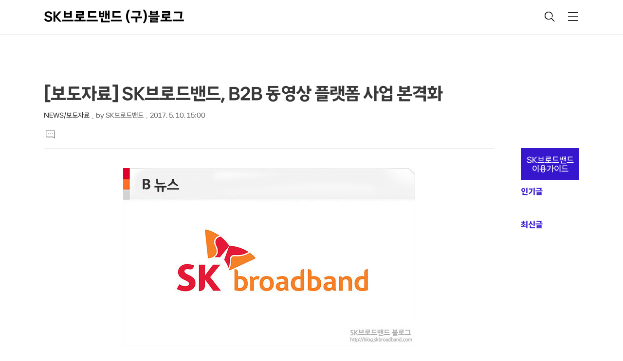

--- FILE ---
content_type: text/html;charset=UTF-8
request_url: https://blog.skbroadband.com/2350?category=794699
body_size: 91116
content:
<!DOCTYPE html>
<html lang="ko">
                                                                                   <head>
                <script type="text/javascript">if (!window.T) { window.T = {} }
window.T.config = {"TOP_SSL_URL":"https://www.tistory.com","PREVIEW":false,"ROLE":"guest","PREV_PAGE":"","NEXT_PAGE":"","BLOG":{"id":758026,"name":"skbstory","title":"SK브로드밴드 (구)블로그","isDormancy":false,"nickName":"SK브로드밴드","status":"open","profileStatus":"normal"},"NEED_COMMENT_LOGIN":true,"COMMENT_LOGIN_CONFIRM_MESSAGE":"이 블로그는 로그인한 사용자에게만 댓글 작성을 허용했습니다. 지금 로그인하시겠습니까?","LOGIN_URL":"https://www.tistory.com/auth/login/?redirectUrl=https://blog.skbroadband.com/2350","DEFAULT_URL":"https://blog.skbroadband.com","USER":{"name":null,"homepage":null,"id":0,"profileImage":null},"SUBSCRIPTION":{"status":"none","isConnected":false,"isPending":false,"isWait":false,"isProcessing":false,"isNone":true},"IS_LOGIN":false,"HAS_BLOG":false,"IS_SUPPORT":false,"IS_SCRAPABLE":false,"TOP_URL":"http://www.tistory.com","JOIN_URL":"https://www.tistory.com/member/join","PHASE":"prod","ROLE_GROUP":"visitor"};
window.T.entryInfo = {"entryId":2350,"isAuthor":false,"categoryId":794699,"categoryLabel":"NEWS/보도자료"};
window.appInfo = {"domain":"tistory.com","topUrl":"https://www.tistory.com","loginUrl":"https://www.tistory.com/auth/login","logoutUrl":"https://www.tistory.com/auth/logout"};
window.initData = {};

window.TistoryBlog = {
    basePath: "",
    url: "https://blog.skbroadband.com",
    tistoryUrl: "https://skbstory.tistory.com",
    manageUrl: "https://skbstory.tistory.com/manage",
    token: "Nk1N8VE5dLo+8N7ElTS68H6Kdvl9lYMMKtxkfP59Cy2B6zDnlrBE2d5F8BaAy6Qa"
};
var servicePath = "";
var blogURL = "";</script>

                
                
                
                        <!-- BusinessLicenseInfo - START -->
        
            <link href="https://tistory1.daumcdn.net/tistory_admin/userblog/userblog-7c7a62cfef2026f12ec313f0ebcc6daafb4361d7/static/plugin/BusinessLicenseInfo/style.css" rel="stylesheet" type="text/css"/>

            <script>function switchFold(entryId) {
    var businessLayer = document.getElementById("businessInfoLayer_" + entryId);

    if (businessLayer) {
        if (businessLayer.className.indexOf("unfold_license") > 0) {
            businessLayer.className = "business_license_layer";
        } else {
            businessLayer.className = "business_license_layer unfold_license";
        }
    }
}
</script>

        
        <!-- BusinessLicenseInfo - END -->
        <!-- DaumShow - START -->
        <style type="text/css">#daumSearchBox {
    height: 21px;
    background-image: url(//i1.daumcdn.net/imgsrc.search/search_all/show/tistory/plugin/bg_search2_2.gif);
    margin: 5px auto;
    padding: 0;
}

#daumSearchBox input {
    background: none;
    margin: 0;
    padding: 0;
    border: 0;
}

#daumSearchBox #daumLogo {
    width: 34px;
    height: 21px;
    float: left;
    margin-right: 5px;
    background-image: url(//i1.daumcdn.net/img-media/tistory/img/bg_search1_2_2010ci.gif);
}

#daumSearchBox #show_q {
    background-color: transparent;
    border: none;
    font: 12px Gulim, Sans-serif;
    color: #555;
    margin-top: 4px;
    margin-right: 15px;
    float: left;
}

#daumSearchBox #show_btn {
    background-image: url(//i1.daumcdn.net/imgsrc.search/search_all/show/tistory/plugin/bt_search_2.gif);
    width: 37px;
    height: 21px;
    float: left;
    margin: 0;
    cursor: pointer;
    text-indent: -1000em;
}
</style>

        <!-- DaumShow - END -->

<!-- System - START -->

<!-- System - END -->

        <!-- GoogleSearchConsole - START -->
        
<!-- BEGIN GOOGLE_SITE_VERIFICATION -->
<meta name="google-site-verification" content="97DWZYFJovj_i5tYnJohWUN_h78SFOFEiYiCaw6ADGE"/>
<!-- END GOOGLE_SITE_VERIFICATION -->

        <!-- GoogleSearchConsole - END -->

        <!-- TistoryProfileLayer - START -->
        <link href="https://tistory1.daumcdn.net/tistory_admin/userblog/userblog-7c7a62cfef2026f12ec313f0ebcc6daafb4361d7/static/plugin/TistoryProfileLayer/style.css" rel="stylesheet" type="text/css"/>
<script type="text/javascript" src="https://tistory1.daumcdn.net/tistory_admin/userblog/userblog-7c7a62cfef2026f12ec313f0ebcc6daafb4361d7/static/plugin/TistoryProfileLayer/script.js"></script>

        <!-- TistoryProfileLayer - END -->

                
                <meta http-equiv="X-UA-Compatible" content="IE=Edge">
<meta name="format-detection" content="telephone=no">
<script src="//t1.daumcdn.net/tistory_admin/lib/jquery/jquery-3.5.1.min.js" integrity="sha256-9/aliU8dGd2tb6OSsuzixeV4y/faTqgFtohetphbbj0=" crossorigin="anonymous"></script>
<script type="text/javascript" src="//t1.daumcdn.net/tiara/js/v1/tiara-1.2.0.min.js"></script><meta name="referrer" content="always"/>
<meta name="google-adsense-platform-account" content="ca-host-pub-9691043933427338"/>
<meta name="google-adsense-platform-domain" content="tistory.com"/>
<meta name="description" content="- 사내방송, OTT 관련 모든 동영상 솔루션을 하나의 플랫폼으로 제공- VOD, 라이브, 편성, 개인 방송까지 원 스톱 서비스 지원- 초기 투자비 부담 없이 간편하게 동영상 플랫폼 사업 진출 가능 SK브로드밴드(사장 이형희 www.skbroadband.com)는 초기 투자비 부담 없이 간편하게 동영상 서비스를 제공할 수 있는 B2B 동영상 플랫폼(상품명 Vcase) 사업을 본격화 한다고 10일 밝혔다. Vcase는 지난 3년간 SK텔레콤 미디어기술원과 공동으로 기획/개발한 클라우드 기반의 동영상 서비스 플랫폼으로, 라이브 방송뿐만 아니라 VoD 편성 방송, 녹화방송 등을 PC, 스마트폰, TV 등 다양한 단말기를 통해 서비스할 수 있는 맞춤형 솔루션이다. 또한 온라인 영상 편집기능과 다양한 종류의 동영.."/>
<meta property="og:type" content="article"/>
<meta property="og:url" content="https://blog.skbroadband.com/entry/%EB%B3%B4%EB%8F%84%EC%9E%90%EB%A3%8C-SK%EB%B8%8C%EB%A1%9C%EB%93%9C%EB%B0%B4%EB%93%9C-B2B-%EB%8F%99%EC%98%81%EC%83%81-%ED%94%8C%EB%9E%AB%ED%8F%BC-%EC%82%AC%EC%97%85-%EB%B3%B8%EA%B2%A9%ED%99%94"/>
<meta property="og.article.author" content="SK브로드밴드"/>
<meta property="og:site_name" content="SK브로드밴드 (구)블로그"/>
<meta property="og:title" content="[보도자료] SK브로드밴드, B2B 동영상 플랫폼 사업 본격화"/>
<meta name="by" content="SK브로드밴드"/>
<meta property="og:description" content="- 사내방송, OTT 관련 모든 동영상 솔루션을 하나의 플랫폼으로 제공- VOD, 라이브, 편성, 개인 방송까지 원 스톱 서비스 지원- 초기 투자비 부담 없이 간편하게 동영상 플랫폼 사업 진출 가능 SK브로드밴드(사장 이형희 www.skbroadband.com)는 초기 투자비 부담 없이 간편하게 동영상 서비스를 제공할 수 있는 B2B 동영상 플랫폼(상품명 Vcase) 사업을 본격화 한다고 10일 밝혔다. Vcase는 지난 3년간 SK텔레콤 미디어기술원과 공동으로 기획/개발한 클라우드 기반의 동영상 서비스 플랫폼으로, 라이브 방송뿐만 아니라 VoD 편성 방송, 녹화방송 등을 PC, 스마트폰, TV 등 다양한 단말기를 통해 서비스할 수 있는 맞춤형 솔루션이다. 또한 온라인 영상 편집기능과 다양한 종류의 동영.."/>
<meta property="og:image" content="https://img1.daumcdn.net/thumb/R800x0/?scode=mtistory2&fname=https%3A%2F%2Ft1.daumcdn.net%2Fcfile%2Ftistory%2F2566EB505912AC4822"/>
<meta property="article:section" content="'IT 인터넷'"/>
<meta name="twitter:card" content="summary_large_image"/>
<meta name="twitter:site" content="@TISTORY"/>
<meta name="twitter:title" content="[보도자료] SK브로드밴드, B2B 동영상 플랫폼 사업 본격화"/>
<meta name="twitter:description" content="- 사내방송, OTT 관련 모든 동영상 솔루션을 하나의 플랫폼으로 제공- VOD, 라이브, 편성, 개인 방송까지 원 스톱 서비스 지원- 초기 투자비 부담 없이 간편하게 동영상 플랫폼 사업 진출 가능 SK브로드밴드(사장 이형희 www.skbroadband.com)는 초기 투자비 부담 없이 간편하게 동영상 서비스를 제공할 수 있는 B2B 동영상 플랫폼(상품명 Vcase) 사업을 본격화 한다고 10일 밝혔다. Vcase는 지난 3년간 SK텔레콤 미디어기술원과 공동으로 기획/개발한 클라우드 기반의 동영상 서비스 플랫폼으로, 라이브 방송뿐만 아니라 VoD 편성 방송, 녹화방송 등을 PC, 스마트폰, TV 등 다양한 단말기를 통해 서비스할 수 있는 맞춤형 솔루션이다. 또한 온라인 영상 편집기능과 다양한 종류의 동영.."/>
<meta property="twitter:image" content="https://img1.daumcdn.net/thumb/R800x0/?scode=mtistory2&fname=https%3A%2F%2Ft1.daumcdn.net%2Fcfile%2Ftistory%2F2566EB505912AC4822"/>
<meta content="https://blog.skbroadband.com/2350" property="dg:plink" content="https://blog.skbroadband.com/2350"/>
<meta name="plink"/>
<meta name="title" content="[보도자료] SK브로드밴드, B2B 동영상 플랫폼 사업 본격화"/>
<meta name="article:media_name" content="SK브로드밴드 (구)블로그"/>
<meta property="article:mobile_url" content="https://blog.skbroadband.com/m/entry/%EB%B3%B4%EB%8F%84%EC%9E%90%EB%A3%8C-SK%EB%B8%8C%EB%A1%9C%EB%93%9C%EB%B0%B4%EB%93%9C-B2B-%EB%8F%99%EC%98%81%EC%83%81-%ED%94%8C%EB%9E%AB%ED%8F%BC-%EC%82%AC%EC%97%85-%EB%B3%B8%EA%B2%A9%ED%99%94"/>
<meta property="article:pc_url" content="https://blog.skbroadband.com/entry/%EB%B3%B4%EB%8F%84%EC%9E%90%EB%A3%8C-SK%EB%B8%8C%EB%A1%9C%EB%93%9C%EB%B0%B4%EB%93%9C-B2B-%EB%8F%99%EC%98%81%EC%83%81-%ED%94%8C%EB%9E%AB%ED%8F%BC-%EC%82%AC%EC%97%85-%EB%B3%B8%EA%B2%A9%ED%99%94"/>
<meta property="article:mobile_view_url" content="https://skbstory.tistory.com/m/entry/%EB%B3%B4%EB%8F%84%EC%9E%90%EB%A3%8C-SK%EB%B8%8C%EB%A1%9C%EB%93%9C%EB%B0%B4%EB%93%9C-B2B-%EB%8F%99%EC%98%81%EC%83%81-%ED%94%8C%EB%9E%AB%ED%8F%BC-%EC%82%AC%EC%97%85-%EB%B3%B8%EA%B2%A9%ED%99%94"/>
<meta property="article:pc_view_url" content="https://skbstory.tistory.com/entry/%EB%B3%B4%EB%8F%84%EC%9E%90%EB%A3%8C-SK%EB%B8%8C%EB%A1%9C%EB%93%9C%EB%B0%B4%EB%93%9C-B2B-%EB%8F%99%EC%98%81%EC%83%81-%ED%94%8C%EB%9E%AB%ED%8F%BC-%EC%82%AC%EC%97%85-%EB%B3%B8%EA%B2%A9%ED%99%94"/>
<meta property="article:talk_channel_view_url" content="https://blog.skbroadband.com/m/entry/%EB%B3%B4%EB%8F%84%EC%9E%90%EB%A3%8C-SK%EB%B8%8C%EB%A1%9C%EB%93%9C%EB%B0%B4%EB%93%9C-B2B-%EB%8F%99%EC%98%81%EC%83%81-%ED%94%8C%EB%9E%AB%ED%8F%BC-%EC%82%AC%EC%97%85-%EB%B3%B8%EA%B2%A9%ED%99%94"/>
<meta property="article:pc_service_home" content="https://www.tistory.com"/>
<meta property="article:mobile_service_home" content="https://www.tistory.com/m"/>
<meta property="article:txid" content="758026_2350"/>
<meta property="article:published_time" content="2017-05-10T15:00:56+09:00"/>
<meta property="og:regDate" content="20170510030041"/>
<meta property="article:modified_time" content="2020-07-08T19:57:02+09:00"/>
<script type="module" src="https://tistory1.daumcdn.net/tistory_admin/userblog/userblog-7c7a62cfef2026f12ec313f0ebcc6daafb4361d7/static/pc/dist/index.js" defer=""></script>
<script type="text/javascript" src="https://tistory1.daumcdn.net/tistory_admin/userblog/userblog-7c7a62cfef2026f12ec313f0ebcc6daafb4361d7/static/pc/dist/index-legacy.js" defer="" nomodule="true"></script>
<script type="text/javascript" src="https://tistory1.daumcdn.net/tistory_admin/userblog/userblog-7c7a62cfef2026f12ec313f0ebcc6daafb4361d7/static/pc/dist/polyfills-legacy.js" defer="" nomodule="true"></script>
<link rel="stylesheet" type="text/css" href="https://t1.daumcdn.net/tistory_admin/www/style/font.css"/>
<link rel="stylesheet" type="text/css" href="https://tistory1.daumcdn.net/tistory_admin/userblog/userblog-7c7a62cfef2026f12ec313f0ebcc6daafb4361d7/static/style/content.css"/>
<link rel="stylesheet" type="text/css" href="https://tistory1.daumcdn.net/tistory_admin/userblog/userblog-7c7a62cfef2026f12ec313f0ebcc6daafb4361d7/static/pc/dist/index.css"/>
<script type="text/javascript">(function() {
    var tjQuery = jQuery.noConflict(true);
    window.tjQuery = tjQuery;
    window.orgjQuery = window.jQuery; window.jQuery = tjQuery;
    window.jQuery = window.orgjQuery; delete window.orgjQuery;
})()</script>
<script type="text/javascript" src="https://tistory1.daumcdn.net/tistory_admin/userblog/userblog-7c7a62cfef2026f12ec313f0ebcc6daafb4361d7/static/script/base.js"></script>
<script type="text/javascript" src="//developers.kakao.com/sdk/js/kakao.min.js"></script>

                
   <!-- Google Tag Manager -->
   <script>(function(w,d,s,l,i){w[l]=w[l]||[];w[l].push({'gtm.start':
   new Date().getTime(),event:'gtm.js'});var f=d.getElementsByTagName(s)[0],
   j=d.createElement(s),dl=l!='dataLayer'?'&l='+l:'';j.async=true;j.src=
   'https://www.googletagmanager.com/gtm.js?id='+i+dl;f.parentNode.insertBefore(j,f);
   })(window,document,'script','dataLayer','GTM-P6TRLM5T');</script>
   <!-- End Google Tag Manager -->
      <script type="text/javascript" src="//wcs.pstatic.net/wcslog.js"></script>
      <script type="text/javascript">
      if(!wcs_add) var wcs_add = {};
      wcs_add["wa"] = "160a05cf0466ff";
      if(window.wcs) {
      wcs_do();
      }
      </script>
      <!-- Google tag (gtag.js) -->
      <script async src="https://www.googletagmanager.com/gtag/js?id=G-896W6TTMYK"></script>
      <script>
      window.dataLayer = window.dataLayer || [];
      function gtag(){dataLayer.push(arguments);}
      gtag('js', new Date());

      gtag('config', 'G-896W6TTMYK');
      </script>
      <meta name="naver-site-verification" content="bf17d215236a922daf41a4677fdd8952e263ac2b" />
      <!-- Global site tag (gtag.js) - Google Analytics -->
      <!--
      <script async src="https://www.googletagmanager.com/gtag/js?id=UA-98180390-1"></script>
      <script>
         window.dataLayer = window.dataLayer || [];
         function gtag(){dataLayer.push(arguments);}
         gtag('js', new Date());
         
         gtag('config', 'UA-98180390-1');
      </script>
      -->
      <title>[보도자료] SK브로드밴드, B2B 동영상 플랫폼 사업 본격화</title>
      <meta name="title" content="[보도자료] SK브로드밴드, B2B 동영상 플랫폼 사업 본격화" />
      <meta charset="utf-8" />
      <meta name="viewport" content="width=device-width, height=device-height, initial-scale=1, minimum-scale=1.0, maximum-scale=1.0" />
      <meta http-equiv="X-UA-Compatible" content="IE=edge, chrome=1" />
      <meta name="keywords" content="비다샵, B다샵, 비다샵가능">
      <link rel="alternate" type="application/rss+xml" title="SK브로드밴드 (구)블로그" href="https://skbstory.tistory.com/rss" />
      <link rel="shortcut icon" href="https://blog.skbroadband.com/favicon.ico" />
      <link rel="stylesheet" href="https://tistory1.daumcdn.net/tistory/758026/skin/images/webfonticon.css?_version_=1769142750" />
      <link rel="stylesheet" href="https://tistory1.daumcdn.net/tistory/758026/skin/images/slick.css?_version_=1769142750" />
      <link rel="stylesheet" href="https://tistory1.daumcdn.net/tistory/758026/skin/style.css?_version_=1769142750" />
      <script src="https://cdnjs.cloudflare.com/ajax/libs/jquery/1.12.4/jquery.js"></script>
      <script src="https://tistory1.daumcdn.net/tistory/758026/skin/images/slick.js?_version_=1769142750"></script>
      <script src="https://tistory1.daumcdn.net/tistory/758026/skin/images/iscroll.js?_version_=1769142750"></script>
      <script src="https://tistory1.daumcdn.net/tistory/758026/skin/images/front.js?_version_=1769142750"></script>
      <script src="https://tistory1.daumcdn.net/tistory/758026/skin/images/common.js?_version_=1769142750"></script>
      <!--kins-->
      <link href="https://tistory1.daumcdn.net/tistory/758026/skin/images/jquery.bxslider.css?_version_=1769142750" rel="stylesheet">
		  <script src="https://kit.fontawesome.com/b6e40936e3.js" crossorigin="anonymous"></script>
      <!--<script language="javascript" src="./images/jquery-1.11.1.min.js"></script>-->
      <script language="javascript" src="https://tistory1.daumcdn.net/tistory/758026/skin/images/jquery.flexslider.js?_version_=1769142750"></script>
      <script language="javascript" src="https://tistory1.daumcdn.net/tistory/758026/skin/images/jquery.bxslider.min.js?_version_=1769142750"></script>
      <script>
         // 첫 페이지('/')가 아닐 때만 스타일 적용
         if (location.pathname !== '/') {
         document.write(`
            <style>
               a.link_menu.active { color: #3617CE !important; }
            </style>
         `);
         }
         document.addEventListener('DOMContentLoaded', function() {
         const homeLink = document.querySelector('.box_home .link_menu[href="/"]');
         if(homeLink) {
            homeLink.textContent = 'HOME';
            }
         });
      </script>
      <script>
         /* 슬라이드 세팅값 */
         //2019.07.06
         var pathname = location.pathname;
         //console.log(pathname);
         if(pathname != '/') {
         document.write( '<style>#mainslide,#mobile_slide,#social_box{display:none !important;}</style>' );
         }
         	
         $(document).ready(function(){
         	var titleWrap = $('.titleWrap').length;
         	if(titleWrap) $('#mainslide, #mobile_slide, #social_box').hide();  
         	if(titleWrap) $('#content').css('padding','50px 10px 0');  
         
         	var searchListWrap = $('#searchList').length;
         	if(searchListWrap) {
         		
         		$('#mainslide, #mobile_slide, #social_box').hide();
         	}
         
         	var slider = $('.bxslider').bxSlider({
         		mode: 'fade',
         		speed: 2000,
         		pause: 2000,
         		auto: false,
         		adaptiveHeight: true,
         		controls:false,
        		nextText: '<span class="kins-shadow" style="color: #00000047;"><i class="fa-solid fa-circle-chevron-right fa-3x"></i></span>',
        		prevText: '<span class="kins-shadow" style="color: #00000047;"><i class="fa-solid fa-circle-chevron-left fa-3x"></i></i></span>'
         	});
         
         });
         $(document).ready(function(){
         	var slider = $('.bxslider2').bxSlider({
         		mode: 'fade',
         		touchEnabled:true,
         		speed: 1500,
         		pause: 3500,
         		auto: false,
         		adaptiveHeight: true,
         		controls:false,
         		touchEnabled: true,
        		nextText: '<span class="kins-shadow" style="color: #00000047;"><i class="fa-solid fa-circle-chevron-right fa-2x"></i></span>',
        		prevText: '<span class="kins-shadow" style="color: #00000047;"><i class="fa-solid fa-circle-chevron-left fa-2x"></i></i></span>'
         	});
         	//$('.link_item').attr("href","javascript:void(0)");
         });

      </script>
      <script>
         $(function () {
                 var url = window.location.pathname,
                 urlRegExp = new RegExp(url.replace(/\/$/, '') + "$");  
                 $('a').each(function () {
                 	if (urlRegExp.test(this.href.replace(/\/$/, ''))) {
                         $(this).addClass('active');
                     }
                 });
             });
      </script>
      <!-- kins end-->
   
                
                
                <style type="text/css">.another_category {
    border: 1px solid #E5E5E5;
    padding: 10px 10px 5px;
    margin: 10px 0;
    clear: both;
}

.another_category h4 {
    font-size: 12px !important;
    margin: 0 !important;
    border-bottom: 1px solid #E5E5E5 !important;
    padding: 2px 0 6px !important;
}

.another_category h4 a {
    font-weight: bold !important;
}

.another_category table {
    table-layout: fixed;
    border-collapse: collapse;
    width: 100% !important;
    margin-top: 10px !important;
}

* html .another_category table {
    width: auto !important;
}

*:first-child + html .another_category table {
    width: auto !important;
}

.another_category th, .another_category td {
    padding: 0 0 4px !important;
}

.another_category th {
    text-align: left;
    font-size: 12px !important;
    font-weight: normal;
    word-break: break-all;
    overflow: hidden;
    line-height: 1.5;
}

.another_category td {
    text-align: right;
    width: 80px;
    font-size: 11px;
}

.another_category th a {
    font-weight: normal;
    text-decoration: none;
    border: none !important;
}

.another_category th a.current {
    font-weight: bold;
    text-decoration: none !important;
    border-bottom: 1px solid !important;
}

.another_category th span {
    font-weight: normal;
    text-decoration: none;
    font: 10px Tahoma, Sans-serif;
    border: none !important;
}

.another_category_color_gray, .another_category_color_gray h4 {
    border-color: #E5E5E5 !important;
}

.another_category_color_gray * {
    color: #909090 !important;
}

.another_category_color_gray th a.current {
    border-color: #909090 !important;
}

.another_category_color_gray h4, .another_category_color_gray h4 a {
    color: #737373 !important;
}

.another_category_color_red, .another_category_color_red h4 {
    border-color: #F6D4D3 !important;
}

.another_category_color_red * {
    color: #E86869 !important;
}

.another_category_color_red th a.current {
    border-color: #E86869 !important;
}

.another_category_color_red h4, .another_category_color_red h4 a {
    color: #ED0908 !important;
}

.another_category_color_green, .another_category_color_green h4 {
    border-color: #CCE7C8 !important;
}

.another_category_color_green * {
    color: #64C05B !important;
}

.another_category_color_green th a.current {
    border-color: #64C05B !important;
}

.another_category_color_green h4, .another_category_color_green h4 a {
    color: #3EA731 !important;
}

.another_category_color_blue, .another_category_color_blue h4 {
    border-color: #C8DAF2 !important;
}

.another_category_color_blue * {
    color: #477FD6 !important;
}

.another_category_color_blue th a.current {
    border-color: #477FD6 !important;
}

.another_category_color_blue h4, .another_category_color_blue h4 a {
    color: #1960CA !important;
}

.another_category_color_violet, .another_category_color_violet h4 {
    border-color: #E1CEEC !important;
}

.another_category_color_violet * {
    color: #9D64C5 !important;
}

.another_category_color_violet th a.current {
    border-color: #9D64C5 !important;
}

.another_category_color_violet h4, .another_category_color_violet h4 a {
    color: #7E2CB5 !important;
}
</style>

                
                <link rel="stylesheet" type="text/css" href="https://tistory1.daumcdn.net/tistory_admin/userblog/userblog-7c7a62cfef2026f12ec313f0ebcc6daafb4361d7/static/style/revenue.css"/>
<link rel="canonical" href="https://blog.skbroadband.com/entry/%EB%B3%B4%EB%8F%84%EC%9E%90%EB%A3%8C-SK%EB%B8%8C%EB%A1%9C%EB%93%9C%EB%B0%B4%EB%93%9C-B2B-%EB%8F%99%EC%98%81%EC%83%81-%ED%94%8C%EB%9E%AB%ED%8F%BC-%EC%82%AC%EC%97%85-%EB%B3%B8%EA%B2%A9%ED%99%94"/>

<!-- BEGIN STRUCTURED_DATA -->
<script type="application/ld+json">
    {"@context":"http://schema.org","@type":"BlogPosting","mainEntityOfPage":{"@id":"https://blog.skbroadband.com/entry/%EB%B3%B4%EB%8F%84%EC%9E%90%EB%A3%8C-SK%EB%B8%8C%EB%A1%9C%EB%93%9C%EB%B0%B4%EB%93%9C-B2B-%EB%8F%99%EC%98%81%EC%83%81-%ED%94%8C%EB%9E%AB%ED%8F%BC-%EC%82%AC%EC%97%85-%EB%B3%B8%EA%B2%A9%ED%99%94","name":null},"url":"https://blog.skbroadband.com/entry/%EB%B3%B4%EB%8F%84%EC%9E%90%EB%A3%8C-SK%EB%B8%8C%EB%A1%9C%EB%93%9C%EB%B0%B4%EB%93%9C-B2B-%EB%8F%99%EC%98%81%EC%83%81-%ED%94%8C%EB%9E%AB%ED%8F%BC-%EC%82%AC%EC%97%85-%EB%B3%B8%EA%B2%A9%ED%99%94","headline":"[보도자료] SK브로드밴드, B2B 동영상 플랫폼 사업 본격화","description":"- 사내방송, OTT 관련 모든 동영상 솔루션을 하나의 플랫폼으로 제공- VOD, 라이브, 편성, 개인 방송까지 원 스톱 서비스 지원- 초기 투자비 부담 없이 간편하게 동영상 플랫폼 사업 진출 가능 SK브로드밴드(사장 이형희 www.skbroadband.com)는 초기 투자비 부담 없이 간편하게 동영상 서비스를 제공할 수 있는 B2B 동영상 플랫폼(상품명 Vcase) 사업을 본격화 한다고 10일 밝혔다. Vcase는 지난 3년간 SK텔레콤 미디어기술원과 공동으로 기획/개발한 클라우드 기반의 동영상 서비스 플랫폼으로, 라이브 방송뿐만 아니라 VoD 편성 방송, 녹화방송 등을 PC, 스마트폰, TV 등 다양한 단말기를 통해 서비스할 수 있는 맞춤형 솔루션이다. 또한 온라인 영상 편집기능과 다양한 종류의 동영..","author":{"@type":"Person","name":"SK브로드밴드","logo":null},"image":{"@type":"ImageObject","url":"https://img1.daumcdn.net/thumb/R800x0/?scode=mtistory2&fname=https%3A%2F%2Ft1.daumcdn.net%2Fcfile%2Ftistory%2F2566EB505912AC4822","width":"800px","height":"800px"},"datePublished":"2017-05-10T15:00:56+09:00","dateModified":"2020-07-08T19:57:02+09:00","publisher":{"@type":"Organization","name":"TISTORY","logo":{"@type":"ImageObject","url":"https://t1.daumcdn.net/tistory_admin/static/images/openGraph/opengraph.png","width":"800px","height":"800px"}}}
</script>
<!-- END STRUCTURED_DATA -->
<link rel="stylesheet" type="text/css" href="https://tistory1.daumcdn.net/tistory_admin/userblog/userblog-7c7a62cfef2026f12ec313f0ebcc6daafb4361d7/static/style/dialog.css"/>
<link rel="stylesheet" type="text/css" href="//t1.daumcdn.net/tistory_admin/www/style/top/font.css"/>
<link rel="stylesheet" type="text/css" href="https://tistory1.daumcdn.net/tistory_admin/userblog/userblog-7c7a62cfef2026f12ec313f0ebcc6daafb4361d7/static/style/postBtn.css"/>
<link rel="stylesheet" type="text/css" href="https://tistory1.daumcdn.net/tistory_admin/userblog/userblog-7c7a62cfef2026f12ec313f0ebcc6daafb4361d7/static/style/tistory.css"/>
<script type="text/javascript" src="https://tistory1.daumcdn.net/tistory_admin/userblog/userblog-7c7a62cfef2026f12ec313f0ebcc6daafb4361d7/static/script/common.js"></script>

                
                </head>
                                                   <body id="tt-body-page" class="theme_red">
                
                
                
   <!-- Google Tag Manager (noscript) -->
   <noscript><iframe src="https://www.googletagmanager.com/ns.html?id=GTM-P6TRLM5T"
   height="0" width="0" style="display:none;visibility:hidden"></iframe></noscript>
   <!-- End Google Tag Manager (noscript) -->
      <!-- theme -->
      
         <div id="container">
            <div id="header" class="header">
               <div class="inner_header">
                  <div class="box_header">
                     <!--<div class="kis-blank">
                     </div>-->
                     <h1 class="logo">
                        <a href="https://blog.skbroadband.com/" title="SK브로드밴드 (구)블로그" class="link_logo">
                           
                           
                              SK브로드밴드 (구)블로그
                           
                        </a>
                     </h1>
                     <div class="btn_box">
                        <!-- GNB -->
                        <button type="button" class="btn_util btn_search" title="검색"><span class="blind">검색</span></button>
                        <button type="button" class="btn_util btn_menu" title="메뉴"><span class="blind">메뉴</span></button>
                     </div>
                  </div>
                  <!-- fixed menu only detail -->
                  <div class="box_header box_fix_header">
                     <h2 class="blind">고정 헤더 영역</h2>
                     <div class="area_menu">
                        <a href="#" title="페이지 뒤로가기" class="btn_util link_back">
                           <span class="box_svg">
                              <svg xmlns="http://www.w3.org/2000/svg" width="15" height="26" viewBox="0 0 15 26"
                                 class="img_svg">
                                 <defs>
                                    <path id="mainSlideArrowLeft" d="M12 20L25 7l1.4 1.4L14.8 20l11.6 11.6L25 33z"></path>
                                 </defs>
                                 <g fill="none" fill-rule="evenodd" transform="translate(-13 -5)">
                                    <path d="M0 0h40v40H0z"></path>
                                    <mask id="mainSlideArrowLeftMask" fill="#fff">
                                       <use xmlns:xlink="http://www.w3.org/1999/xlink" xlink:href="#mainSlideArrowLeft"></use>
                                    </mask>
                                    <g fill="#fff" fill-opacity="1" mask="url(#mainSlideArrowLeftMask)" class="svg_bg">
                                       <path d="M0 0h40v40H0z"></path>
                                    </g>
                                 </g>
                              </svg>
                           </span>
                        </a>
                        <div class="box_fix_tit">
                           <span class="blind">글 제목</span>
                           <p class="txt_fix_tit"></p>
                        </div>
                        <button type="button" class="btn_util btn_menu" title="메뉴"><span class="blind">메뉴</span></button>
                     </div>
                     <div class="area_util">
                        <div class="inner_area_util">
                           <button type="button" class="util_like">
                           <span class="blind">좋아요</span>
                           <i class="icon_font icon-favorite-o"></i>
                           <span class="txt_count">-</span>
                           </button>
                           <div class="box_util">
                              <button type="button" class="util_comment">
                              <span class="blind">댓글달기</span>
                              <i class="icon_font icon-chat-o"></i>
                              <span class="txt_count">-</span>
                              </button>
                              <button type="button" class="util_share">
                              <span class="blind">공유하기</span>
                              <i class="icon_font icon-share-alt-o"></i>
                              </button>
                           </div>
                        </div>
                     </div>
                  </div>
               </div>
            </div>
            <!-- header close -->
            
            <div class="ly_area nav" style="display:none">
               <div class="inner_ly_area">
                  <div class="ly_header">
                     <h2 class="blind">메뉴 레이어</h2>
                     <div class="ly_logo">
                        <a href="https://blog.skbroadband.com/" title="SK브로드밴드 (구)블로그" class="link_logo">
                           
                           
                              SK브로드밴드 (구)블로그
                           
                        </a>
                     </div>
                     <button type="button" title="레이어 닫기" class="btn_menu_close btn_ly_close">
                     </button>
                  </div>
                  <!-- ly_header -->
                  <h3 class="blind">메뉴 리스트</h3>
                  <div class="tistory_support_menus">
                     <ul>
  <li class="t_menu_home first"><a href="/" target="">홈</a></li>
</ul>
                     <ul class="tt_category"><li class=""><a href="/category" class="link_tit"> 분류 전체보기 <span class="c_cnt">(3243)</span> </a>
  <ul class="category_list"><li class=""><a href="/category/NEWS" class="link_item"> NEWS <span class="c_cnt">(1186)</span> </a>
  <ul class="sub_category_list"><li class=""><a href="/category/NEWS/SK%EB%B8%8C%EB%A1%9C%EB%93%9C%EB%B0%B4%EB%93%9C%20%EC%86%8C%EC%8B%9D" class="link_sub_item"> SK브로드밴드 소식 <span class="c_cnt">(174)</span> </a></li>
<li class=""><a href="/category/NEWS/%EC%8B%A0%EA%B7%9C%EA%B0%80%EC%9E%85%20%ED%94%84%EB%A1%9C%EB%AA%A8%EC%85%98" class="link_sub_item"> 신규가입 프로모션 <span class="c_cnt">(51)</span> </a></li>
<li class=""><a href="/category/NEWS/%EC%BD%98%ED%85%90%EC%B8%A0%20%ED%94%84%EB%A1%9C%EB%AA%A8%EC%85%98" class="link_sub_item"> 콘텐츠 프로모션 <span class="c_cnt">(70)</span> </a></li>
<li class=""><a href="/category/NEWS/%EC%9D%B4%EB%B2%A4%ED%8A%B8" class="link_sub_item"> 이벤트 <span class="c_cnt">(110)</span> </a></li>
<li class=""><a href="/category/NEWS/%ED%95%84%EB%AA%A8%ED%86%A1" class="link_sub_item"> 필모톡 <span class="c_cnt">(23)</span> </a></li>
<li class=""><a href="/category/NEWS/AI%20%ED%8A%B8%EB%A0%8C%EB%93%9C" class="link_sub_item"> AI 트렌드 <span class="c_cnt">(21)</span> </a></li>
<li class=""><a href="/category/NEWS/%EB%B3%B4%EB%8F%84%EC%9E%90%EB%A3%8C" class="link_sub_item"> 보도자료 <span class="c_cnt">(735)</span> </a></li>
</ul>
</li>
<li class=""><a href="/category/REVIEW" class="link_item"> REVIEW <span class="c_cnt">(46)</span> </a>
  <ul class="sub_category_list"><li class=""><a href="/category/REVIEW/%EB%B8%94%EB%A1%9C%EA%B1%B0%20%EB%A6%AC%EB%B7%B0" class="link_sub_item"> 블로거 리뷰 <span class="c_cnt">(32)</span> </a></li>
</ul>
</li>
<li class=""><a href="/category/CONTENTS" class="link_item"> CONTENTS <span class="c_cnt">(1588)</span> </a>
  <ul class="sub_category_list"><li class=""><a href="/category/CONTENTS/%EC%9D%B4%EB%8F%99%EC%A7%84%EC%9D%98%20%ED%8C%8C%EC%9D%B4%EC%95%84%ED%82%A4%EC%95%84" class="link_sub_item"> 이동진의 파이아키아 <span class="c_cnt">(85)</span> </a></li>
<li class=""><a href="/category/CONTENTS/%EC%BD%98%ED%85%90%EC%B8%A0%20%EC%B6%94%EC%B2%9C" class="link_sub_item"> 콘텐츠 추천 <span class="c_cnt">(1467)</span> </a></li>
<li class=""><a href="/category/CONTENTS/B%20tv%20ZEM" class="link_sub_item"> B tv ZEM <span class="c_cnt">(36)</span> </a></li>
</ul>
</li>
<li class=""><a href="/category/GUIDE" class="link_item"> GUIDE <span class="c_cnt">(415)</span> </a>
  <ul class="sub_category_list"><li class=""><a href="/category/GUIDE/%EC%9D%B4%EC%9A%A9%20%EA%B0%80%EC%9D%B4%EB%93%9C" class="link_sub_item"> 이용 가이드 <span class="c_cnt">(156)</span> </a></li>
<li class=""><a href="/category/GUIDE/%EC%9D%B4%EC%9A%A9%EC%9E%90%20%ED%94%BC%ED%95%B4%20%EC%98%88%EB%B0%A9%20%EC%A0%95%EB%B3%B4" class="link_sub_item"> 이용자 피해 예방 정보 <span class="c_cnt">(259)</span> </a></li>
</ul>
</li>
</ul>
</li>
</ul>

                  </div>
                  <div class="box_home">
                  </div>
                  <ul class="list_category">
                  </ul>
               </div>
            </div>
            <!-- nav -->
            <div class="ly_area search_area" style="display:none">
               <div class="inner_ly_area">
                  <div class="ly_header">
                     <h2 class="blind">검색 레이어</h2>
                     <div class="ly_logo">
                        <a href="https://blog.skbroadband.com/" title="SK브로드밴드 (구)블로그" class="link_logo">
                           
                           
                              SK브로드밴드 (구)블로그
                           
                        </a>
                     </div>
                     <button type="button" title="레이어 닫기" class="btn_menu_close btn_ly_close">
                        <span class="box_svg">
                           <svg xmlns="http://www.w3.org/2000/svg" width="28" height="28" viewBox="0 0 28 28"
                              class="img_svg">
                              <defs>
                                 <path id="searchCloseSvg" d="M33.4 8L32 6.6l-12 12-12-12L6.6 8l12 12-12 12L8 33.4l12-12 12 12 1.4-1.4-12-12z" />
                              </defs>
                           </svg>
                        </span>
                     </button>
                  </div>
                  <!-- ly_header -->
                  <h3 class="blind">검색 영역</h3>
                  <form action="" method="get">
                     <legend><span class="blind">컨텐츠 검색</span></legend>
                     <div class="box_form">
                        
                           <input type="text" name="search" title="검색어 입력" placeholder="검색어 입력.."
                              value="" class="inp_search" onkeypress="if (event.keyCode == 13) { try {
    window.location.href = '/search' + '/' + looseURIEncode(document.getElementsByName('search')[0].value);
    document.getElementsByName('search')[0].value = '';
    return false;
} catch (e) {} }">
                        
                        <button type="button" title="검색어 삭제" class="btn_search_del">
                           <svg xmlns="http://www.w3.org/2000/svg" width="36" height="36" viewBox="0 0 36 36"
                              class="img_svg">
                              <defs>
                                 <path id="textDelBtnSvg" d="M20 2C10.059 2 2 10.059 2 20s8.059 18 18 18 18-8.059 18-18S29.941 2 20 2zm8 24.6L26.6 28 20 21.4 13.4 28 12 26.6l6.6-6.6-6.6-6.6 1.4-1.4 6.6 6.6 6.6-6.6 1.4 1.4-6.6 6.6 6.6 6.6z" />
                              </defs>
                              <g fill="none" fill-rule="evenodd" transform="translate(-2 -2)">
                                 <path d="M0 0h40v40H0z" />
                                 <mask id="textDelBtnSvgMask" fill="#fff">
                                    <use xlink:href="#textDelBtnSvg" />
                                 </mask>
                                 <g fill="#000" fill-opacity="1" mask="url(#textDelBtnSvgMask)" class="svg_bg">
                                    <path d="M0 0h40v40H0z" />
                                 </g>
                              </g>
                           </svg>
                        </button>
                     </div>
                  </form>
               </div>
            </div>
            <!-- search_area -->
            <!-- kins -->
            <!-- 메인 슬라이드 섹션 -->
            <div id='mainslide'>
               <div class="slide_body">
                  <ul class="bxslider">
                     <!--부산세계박람회회-->
                     <!--<li><a href="#" target="_blank">
                        <img src="./images/22-09-06pc.png" /></a></li>-->
                     <!--요즘가족결합-->
                     <!--<li><a href="https://www.bdirectshop.com/event/Event_View.do?idx=575&_C_=41875289" target="_blank">
                        <img src="./images/221102_SKB_01.png" /></a></li>-->
                     <!--내가고르는가입혜택-->
                     <!--<li><a href="https://www.bdirectshop.com/event/Event_View.do?idx=6&_C_=4162237" target="_blank">
                        <img src="./images/221130_SKB_12_01.png" /></a></li>-->
                     <!--바로가입 사은품 증정이벤트 --><!--바로가입 소문내기 -->
                     <!--<li><a href="https://www.bdirectshop.com/event/Event_View.do?idx=65&_C_=4462004" target="_blank">
                        <img src="./images/221130_SKB_12_02.png" /></a></li>-->
                     <!--바로가입친구추천-->
                     <!--<li><a href="https://www.bdirectshop.com/event/Event_View.do?idx=68&_C_=4462345" target="_blank">
                        <img src="./images/2208-P02.png" /></a></li>-->
                     <!--B tv 추가가입 -->
                     <!--<li><a href="https://www.bdirectshop.com/event/Event_View.do?idx=45&_C_=4146305" target="_blank">
                        <img src="./images/220405_SKB_04.png" /></a></li>-->
                     <!--TV할부-->
                     <!--<li><a href="https://www.bdirectshop.com/event/Event_View.do?idx=87&_C_=4792295" target="_blank">
                        <img src="./images/2206P03.png" /></a></li>-->
                     <!--알뜰요금패키지-->
                     <!--<li><a href="https://btvcable.shop/event/Event_View.do?idx=89&_C_=4792329" target="_blank">
                        <img src="./images/2208-P05.png" /></a></li>-->
                     <!--Btv 케이블 1+1 이벤트-->
										<!--<li><a href="https://btvcable.shop/event/Event_View.do?idx=74&_C_=4616303" target="_blank">
                        <img src="./images/220405_SKB_06.png" /></a></li>-->
							<!--오늘의특가 이벤트-->
							<!--<li><a href="https://bit.ly/3rQdMcz" target="_blank">
                     		<img src="./images/PC04-2.png" /></a></li>-->
							<!-- 케이블 하이브리드 -->
							<!--<li><a href="https://btvcable.shop/event/Event_View.do?idx=562&_C_=41635929" target="_blank">
                     		<img src="./images/221102_SKB_02.png" /></a></li>-->
                     <!--B tv 알뜰 애플 TV-->
                     <!--<li><a href="https://btvcable.shop/event/Event_View.do?idx=548&_C_=39803584" target="_blank">
                     		<img src="./images/221130_SKB_12_03.png" /></a></li>-->
                     <!-- B tv 알뜰 PlayZ-->
                     <!--<li><a href="https://btvcable.shop/event/Event_View.do?idx=553&_C_=40497453" target="_blank">
                        <img src="./images/22-p802.png" /></a></li>-->
                     <!--<li><a href="#" target="_blank">
                        <img src="./images/skin-pc.png" /></a>
                     </li>-->
                     <!-- 기가플원더풀 -->
                     <!--
                     <li><a href="https://www.bworld.co.kr/shop/sns.do?mkt=gigaplus_sns" target="_blank">
                        <img src="./images/01 SKB giga_PC.jpg" /></a>
                     </li>
                     -->
                     <!-- B tv pop+  -->
                     <!--
                     <li><a href="https://www.bworld.co.kr/shop/sns.do?mkt=pop_viral" target="_blank">
                        <img src="./images/Btv pop plus_PC.jpg" /></a>
                     </li>                                             
                     -->
                     <!-- 바로가입 365설치 -->
                     <!-- <li><a href="https://www.bworld.co.kr/shop/sns.do?mkt=baro_sns" target="_blank">
                        <img src="./images/02 self 365_PC.jpg" /></a>
                     </li>    -->
                     <!-- 까사미아 기획전 -->
                     <!--<li><a href="https://www.bworld.co.kr/shop/sns.do?mkt=casamia_blog" target="_blank">
                        <img src="./images/231005_skb_pc.png" /></a>
                     </li>     -->      
                      <!-- 넷플릭스 -->
                     <!--<li><a href="https://www.bworld.co.kr/shop/sns.do?mkt=netflix_sns" target="_blank">
                        <img src="./images/24-07-02.png" /></a>
                     </li>-->
                     <!-- B tv all+ -->
                     <!-- <li><a href="https://www.bworld.co.kr/shop/sns.do?mkt=btvallplus_sns" target="_blank">
                        <img src="./images/03 Btv all plus_PC.jpg" /></a>
                     </li>                                        -->
                     <!-- B샵 - 외국인 전용 인터넷 -->
                     <!--<li><a href="https://www.bworld.co.kr/shop/sns.do?mkt=foreignerE_official" target="_blank">
                        <img src="./images/pc23-02.png" /></a>
                     </li>   -->                  
                     <!-- AI 4 vision -->
                     <!--
                     <li><a href="https://www.bworld.co.kr/shop/sns.do?mkt=AI4vision_sns" target="_blank">
                        <img src="./images/04 AI 4 Vision_PC.jpg" /></a>
                     </li>                         
                     -->
                     <!-- 신규 가입 -->
                     <!-- <li><a href="https://www.bworld.co.kr/shop/sns.do?mkt=giga_official" target="_blank">
                        <img src="./images/05 SKB new_PC.jpg" /></a>
                     </li>                            -->
                     <!-- 더드림 성공 패키지 -->
                     <!-- <li><a href="https://www.bworld.co.kr/shop/sns.do?mkt=soho_sns" target="_blank">
                        <img src="./images/06 the dream_PC.jpg" /></a>
                     </li>                            -->
                     <!--리뷰의화신-->
                     <!--<li><a href="https://blog.skbroadband.com/4539" target="_blank">
                        <img src="./images/230616_SKB_pc.png" /></a>-->
                     </li>
                     <!-- 마지막 배너 -->
                     <li><a href="https://blog.bworld.co.kr/" target="_blank">
                        <img src="https://tistory1.daumcdn.net/tistory/758026/skin/images/bstory_ending_pc.jpg" /></a>
                     </li>                           
                  </ul>
                  <!--<div class="slide_left"><img src="./images/slide_left.png"></div>
                     <div class="slide_right"><img src="./images/slide_right.png"></div>-->
               </div>
            </div>
            <!-- 모바일 배너 -->
            <div id="mobile_slide">
               <ul class="bxslider2">
                  <!--부산세계박람회회-->
                  <!-- <li><a href="#" target="_blank">
                     <img src="./images/22-09-06mo.png" /></a></li>-->
                  <!--요즘가족결합-->
                  <!-- <li><a href="https://m.bdirectshop.com/event/Event_View.do?idx=575&_C_=41875288" target="_blank">
                     <img src="./images/221102_SKB_01_mo.png" /></a></li>   -->
                  <!--내가고르는가입혜택-->
                  <!-- <li><a href="" target="_blank">
                     <img src="./images/221130_SKB_12_mo_01.png" /></a>
                  </li>-->
                  <!--바로가입 사은품 증정이벤트 --><!--바로가입 소문내기 -->
                  <!-- <li><a href="https://m.bdirectshop.com/event/Event_View.do?idx=68&_C_=4462005&utm_medium=event_btn&utm_campaign=event_roulette" target="_blank">
                     <img src="./images/221130_SKB_12_mo_02.png" /></a>
                  </li>-->
                  <!--바로가입친구추천-->
                  <!-- <li><a href="https://m.bdirectshop.com/event/Event_View.do?idx=71&_C_=4462346&utm_medium=event_btn&utm_campaign=event_friend" target="_blank">
                     <img src="./images/2208-M02_mo.png" /></a>
                  </li>-->
                  <!-- btv 추가가입 -->
                  <!--<li><a href="https://m.bdirectshop.com/event/Event_View.do?idx=46&_C_=4146306" target="_blank">
                     <img src="./images/220103_SKB_mo04.png" /></a>
                  </li>-->
                  <!-- tv할부 -->
                  <!-- <li><a href="https://m.bdirectshop.com/event/Event_View.do?idx=91&_C_=4792296" target="_blank">
                     <img src="./images/220603_SKB_mo3.png" /></a>
                  </li>-->
                  <!-- 알뜰요금패키지 -->
                  <!--<li><a href="https://m.btvcable.shop/event/Event_View.do?idx=93&_C_=4792330" target="_blank">
                     <img src="./images/2208-M05_mo.png" /></a>
                  </li>-->
                  <!--Btv 케이블 1+1 이벤트<li>--><!--<li><a href="https://m.btvcable.shop/event/Event_View.do?idx=77&_C_=4616304" target="_blank">
                     <img src="./images/220103_SKB_mo06.png" /></a></li>-->
								  <!--오늘의특가 이벤트--><!--<li><a href="https://bit.ly/3rQdMcz" target="_blank">
                     <img src="./images/M04.png" /></a></li>-->
						<!--케이블 하이브리드-->
                  <!-- <li><a href="https://m.btvcable.shop/event/Event_View.do?idx=562&_C_=41635930" target="_blank">
                     <img src="./images/221102_SKB_02_mo.png" /></a></li>-->
                  <!--B tv 알뜰 애플 TV-->
                     <!-- <li><a href="https://m.btvcable.shop/event/Event_View.do?idx=548&_C_=39803584" target="_blank">
                     		<img src="./images/221130_SKB_12_mo_03.png" /></a>
							</li> -->
                  <!-- B tv 알뜰 PlayZ-->
                     <!-- <li><a href="https://m.btvcable.shop/event/Event_View.do?idx=553&_C_=40497453" target="_blank">
                        <img src="./images/22-p802_mo.png" /></a>
                     </li>-->
                     <!--<li><a href="#" target="_blank">
                        <img src="./images/skin-mo.png" /></a>
                     </li>-->
                     <!-- 기가플원더풀 -->
                     <!--
                     <li><a href="https://www.bworld.co.kr/shop/sns.do?mkt=gigaplus_sns" target="_blank">
                        <img src="./images/01 SKB giga_MO.jpg" /></a>
                     </li>
                     -->
                     <!-- B tv pop+ -->
                     <!--
                     <li><a href="https://www.bworld.co.kr/shop/sns.do?mkt=pop_viral" target="_blank">
                        <img src="./images/Btv pop plus_MO.jpg" /></a>
                     </li>                                                                     
                     -->
                     <!-- 바로가입 365설치 -->
                     <!-- <li><a href="https://www.bworld.co.kr/shop/sns.do?mkt=baro_sns" target="_blank">
                        <img src="./images/02 self 365_MO.jpg" /></a>
                     </li>  -->
                     <!-- 까사미아 기획전 -->
                     <!--<li><a href="https://www.bworld.co.kr/shop/sns.do?mkt=casamia_blog" target="_blank">
                        <img src="./images/231005_skb_mo.png" /></a>
                     </li>       -->
                      <!-- 넷플릭스 -->
                     <!--<li><a href="https://www.bworld.co.kr/shop/sns.do?mkt=netflix_sns" target="_blank">
                        <img src="./images/24-07-02-mo.png" /></a>
                     </li>-->
                     <!-- B tv all+ -->
                     <!-- <li><a href="https://www.bworld.co.kr/shop/sns.do?mkt=btvallplus_sns" target="_blank">
                        <img src="./images/03 Btv all plus_MO.jpg" /></a>
                     </li>                                                                  -->
                     <!-- B샵 - 외국인 전용 인터넷 -->
                     <!--<li><a href="https://www.bworld.co.kr/shop/sns.do?mkt=foreignerE_official" target="_blank">
                        <img src="./images/m23-02-2.png" /></a>
                     </li>    -->                 
                     <!-- AI 4 vision -->
                     <!--
                     <li><a href="https://www.bworld.co.kr/shop/sns.do?mkt=AI4vision_sns" target="_blank">
                        <img src="./images/04 AI 4 Vision_MO.jpg" /></a>
                     </li>                         
                     -->
                     <!-- 신규 가입 -->
                     <!-- <li><a href="https://www.bworld.co.kr/shop/sns.do?mkt=giga_official" target="_blank">
                        <img src="./images/05 SKB new_MO.jpg" /></a>
                     </li>                            -->
                     <!-- 더드림 성공 패키지 -->
                     <!-- <li><a href="https://www.bworld.co.kr/shop/sns.do?mkt=soho_sns" target="_blank">
                        <img src="./images/06 the dream_MO.jpg" /></a>
                     </li>                      -->
                     <!--리뷰의화신-->
                     <!--<li><a href="https://blog.skbroadband.com/4539" target="_blank">
                        <img src="./images/230616_SKB_mo.png" /></a>
                     </li>-->
                     <!-- 마지막 배너 -->
                     <li><a href="https://blog.bworld.co.kr/" target="_blank">
                        <img src="https://tistory1.daumcdn.net/tistory/758026/skin/images/bstory_ending_mo.jpg" /></a>
                     </li>                           
               </ul>
            </div>
            <!-- end -->
            <div class="wrap_content">
               
            </div>
            
            <!-- sub page -->
            <div class="wrap_content wrap_detail_content">
                
     
   <!-- 메인 페이지에서 목록 표현 -->
   
   <!-- // 메인 페이지에서 목록 표현 -->
   <!-- 치환자 <s_article_rep> 적용 -->
   
      <div id="content_permallink_article" class="content sub_content sub_detail">
         <div class="inner_content">
            <div class="section_area detail_area">
               <h2 class="blind">상세 컨텐츠</h2>
               <!-- 글제목 -->
               <div class="box_article_tit">
                  <h3 class="blind">본문 제목</h3>
                  <p class="txt_sub_tit">[보도자료] SK브로드밴드, B2B 동영상 플랫폼 사업 본격화</p>
                  <div class="sub_tit_info">
                     <span class="category"> <span class="txt_style"><a href="/category/NEWS/%EB%B3%B4%EB%8F%84%EC%9E%90%EB%A3%8C">NEWS/보도자료</a></span></span>
                     <p class="info_meta">
                        <span class="name">by <span class="txt_style">SK브로드밴드</span></span>
                        <span class="date">2017. 5. 10. 15:00</span>
                     </p>
                     
                  </div>
               </div>
               <!-- //글제목 -->
               <!-- 본문 -->
               <div class="box_article">
                  <h3 class="blind">본문</h3>
                  <div class="article_cont">
                     <!-- 본문 내용 (치환자 적용 영역) -->
                     <div class="article_util">
                        <button type="button" class="util_like">
                           <span class="blind">좋아요</span>
                           <i class="icon_font icon-favorite-o"></i>
                           <!-- 좋아요 클릭 시 쿨래스 변경 빈하트 class="icon-favorite-o", 채움 하트 class="icon-favorite" -->
                           <span class="txt_count">-</span>
                        </button>
                        <div class="box_util">
                           <!-- 댓글 달기 버튼 링크 이슈 있음 by osh -->
                           <button type="button" class="util_comment" href="">
                           <span class="blind">댓글달기</span>
                           <i class="icon_util_comment"></i>
                           <!--<i class="icon_font icon-chat-o"></i>-->
                           <span class="txt_count">0</span>
                           </button>
                        </div>
                     </div>
                                 <!-- System - START -->

<!-- System - END -->

            <div class="contents_style"><p style="line-height: 2; text-align: center; clear: none; float: none;"><span class="imageblock" style="display: inline-block; width: 600px;  height: auto; max-width: 100%;"><img src="https://t1.daumcdn.net/cfile/tistory/2566EB505912AC4822" style="max-width: 100%; height: auto;" srcset="https://img1.daumcdn.net/thumb/R1280x0/?scode=mtistory2&fname=https%3A%2F%2Ft1.daumcdn.net%2Fcfile%2Ftistory%2F2566EB505912AC4822" width="600" height="366" filename="기사메인2.jpg" filemime="image/jpeg"/></span></p><p style="line-height: 2; text-align: center; clear: none; float: none;"><b style="font-size: 10pt;"></b></p><p style="line-height: 2;"><span style="font-size: 10pt;"><b><span style="font-size: 14pt;">- 사내방송, OTT 관련 모든 동영상 솔루션을 하나의 플랫폼으로 제공</span></b></span></p><p style="line-height: 2;"><span style="font-family: &quot;맑은 고딕&quot;, sans-serif; font-size: 10pt;"><b><span style="font-size: 14pt;">- VOD, 라이브, 편성, 개인 방송까지 원 스톱 서비스 지원</span></b></span></p><p style="line-height: 2;"><span style="font-family: &quot;맑은 고딕&quot;, sans-serif; font-size: 10pt;"><b><span style="font-size: 14pt;">- 초기 투자비 부담 없이 간편하게 동영상 플랫폼 사업 진출 가능</span></b></span></p><p style="line-height: 2;"><span style="font-family: &quot;맑은 고딕&quot;, sans-serif; font-size: 10pt;"><b>&nbsp;</b></span></p><p style="line-height: 2;"><span style="font-family: &quot;맑은 고딕&quot;, sans-serif; font-size: 10pt;">SK브로드밴드(사장 이형희 www.skbroadband.com)는 초기 투자비 부담 없이 간편하게 동영상 서비스를 제공할 수 있는 B2B 동영상 플랫폼(상품명 Vcase) 사업을 본격화 한다고 10일 밝혔다.&nbsp;</span><span style="font-size: 10pt;">Vcase는 지난 3년간 SK텔레콤 미디어기술원과 공동으로 기획/개발한 클라우드 기반의 동영상 서비스 플랫폼으로, 라이브 방송뿐만 아니라 VoD 편성 방송, 녹화방송 등을 PC, 스마트폰, TV 등 다양한 단말기를 통해 서비스할 수 있는 맞춤형 솔루션이다.</span></p><p style="line-height: 2;"><span style="font-family: &quot;맑은 고딕&quot;, sans-serif; font-size: 10pt;">&nbsp;</span></p><p style="line-height: 2;"><span style="font-family: &quot;맑은 고딕&quot;, sans-serif; font-size: 10pt;">또한 온라인 영상 편집기능과 다양한 종류의 동영상 파일을 손쉽게 관리할 수 있는 콘텐츠 관리 시스템을 제공하며 고객사의 수익사업 확대를 위한 방송 중 광고 삽입 기능도 지원한다.&nbsp;</span><span style="font-size: 10pt;">Vcase는 클라우드 기반으로 서비스 확장성 및 안정성을 갖추고 있으며 양방향 커뮤니케이션을 위한 채팅 기능 및 360 VR, UHD 등 실감형 콘텐츠 구현도 가능하다.&nbsp;</span><span style="font-size: 10pt;">또한 Vcase는 고가의 편성 시스템 도입 없이도 간단한 클릭만으로도 손쉽게 라이브(Live) 편성방송을 송출할 수 있는 기능을 제공하기 때문에 기존 방송사뿐만 아니라 기업 사내방송, 개인방송 서비스 등 다양한 용도로 활용되고 있다.</span></p><p style="line-height: 2;"><span style="font-family: &quot;맑은 고딕&quot;, sans-serif; font-size: 10pt;">&nbsp;</span></p><p style="line-height: 2;"><span style="font-family: &quot;맑은 고딕&quot;, sans-serif; font-size: 10pt;">SK브로드밴드 관계자는 “JTBC Plus, 뉴스1 등 기존 방송사 및 언론사뿐만 아니라 다양한 기업 및 MCN 등에서 사내방송 및 1인 방송용으로 Vcace를 이용하고 있다”며 “최근에는 동영상 서비스가 주요 커뮤니케이션 수단으로 활용되고 있기 때문에 투자비 부담 없이 간편하게 동영상 서비스를 제공하고자 하는 중소기업들을 대상으로 서비스 확대가 기대된다”고 밝혔다.</span></p><p style="line-height: 2;"><span style="font-family: &quot;맑은 고딕&quot;, sans-serif; font-size: 10pt;">&nbsp;</span></p><p style="line-height: 2;"><span style="font-family: &quot;맑은 고딕&quot;, sans-serif; font-size: 10pt;">SK브로드밴드 최형준 기업사업기획본부장은 "콘텐츠 제공자들과의 적극적인 소통을 통해 차별화된 IT 기술을 쉽고 저렴하게 제공해 국내 뿐 아니라 국외에서도 인정받는 전문 방송 플랫폼 서비스 사업자가 될 것"이라고 밝혔다.</span></p><p style="line-height: 2;"><span style="font-family: &quot;맑은 고딕&quot;, sans-serif; font-size: 10pt;">&nbsp;</span></p><p style="line-height: 2;"><span style="font-family: &quot;맑은 고딕&quot;, sans-serif; font-size: 10pt;">한편 SK브로드밴드는 미디어 플랫폼 서비스를 준비 중인 스타트업(Startup)업체와의 동반성장을 위해 Vcase 3개월 무상 프로모션을 진행 중이고, 5월 10~13일 부산에서 열리는 BCM(Busan Contents Market) 2017에 참석해 관련기술을 선보일 예정이다.</span></p></div>
            <!-- System - START -->

<!-- System - END -->

                    <div class="container_postbtn #post_button_group">
  <div class="postbtn_like"><script>window.ReactionButtonType = 'reaction';
window.ReactionApiUrl = '//blog.skbroadband.com/reaction';
window.ReactionReqBody = {
    entryId: 2350
}</script>
<div class="wrap_btn" id="reaction-2350" data-tistory-react-app="Reaction"></div><div class="wrap_btn wrap_btn_share"><button type="button" class="btn_post sns_btn btn_share" aria-expanded="false" data-thumbnail-url="https://img1.daumcdn.net/thumb/R800x0/?scode=mtistory2&amp;fname=https%3A%2F%2Ft1.daumcdn.net%2Fcfile%2Ftistory%2F2566EB505912AC4822" data-title="[보도자료] SK브로드밴드, B2B 동영상 플랫폼 사업 본격화" data-description="- 사내방송, OTT 관련 모든 동영상 솔루션을 하나의 플랫폼으로 제공- VOD, 라이브, 편성, 개인 방송까지 원 스톱 서비스 지원- 초기 투자비 부담 없이 간편하게 동영상 플랫폼 사업 진출 가능 SK브로드밴드(사장 이형희 www.skbroadband.com)는 초기 투자비 부담 없이 간편하게 동영상 서비스를 제공할 수 있는 B2B 동영상 플랫폼(상품명 Vcase) 사업을 본격화 한다고 10일 밝혔다. Vcase는 지난 3년간 SK텔레콤 미디어기술원과 공동으로 기획/개발한 클라우드 기반의 동영상 서비스 플랫폼으로, 라이브 방송뿐만 아니라 VoD 편성 방송, 녹화방송 등을 PC, 스마트폰, TV 등 다양한 단말기를 통해 서비스할 수 있는 맞춤형 솔루션이다. 또한 온라인 영상 편집기능과 다양한 종류의 동영.." data-profile-image="https://tistory1.daumcdn.net/tistory/758026/attach/51ee02b2de4c4004a68e601f4c1fccf1" data-profile-name="SK브로드밴드" data-pc-url="https://blog.skbroadband.com/entry/%EB%B3%B4%EB%8F%84%EC%9E%90%EB%A3%8C-SK%EB%B8%8C%EB%A1%9C%EB%93%9C%EB%B0%B4%EB%93%9C-B2B-%EB%8F%99%EC%98%81%EC%83%81-%ED%94%8C%EB%9E%AB%ED%8F%BC-%EC%82%AC%EC%97%85-%EB%B3%B8%EA%B2%A9%ED%99%94" data-relative-pc-url="/entry/%EB%B3%B4%EB%8F%84%EC%9E%90%EB%A3%8C-SK%EB%B8%8C%EB%A1%9C%EB%93%9C%EB%B0%B4%EB%93%9C-B2B-%EB%8F%99%EC%98%81%EC%83%81-%ED%94%8C%EB%9E%AB%ED%8F%BC-%EC%82%AC%EC%97%85-%EB%B3%B8%EA%B2%A9%ED%99%94" data-blog-title="SK브로드밴드 (구)블로그"><span class="ico_postbtn ico_share">공유하기</span></button>
  <div class="layer_post" id="tistorySnsLayer"></div>
</div><div class="wrap_btn wrap_btn_etc" data-entry-id="2350" data-entry-visibility="public" data-category-visibility="public"><button type="button" class="btn_post btn_etc2" aria-expanded="false"><span class="ico_postbtn ico_etc">게시글 관리</span></button>
  <div class="layer_post" id="tistoryEtcLayer"></div>
</div></div>
<button type="button" class="btn_menu_toolbar btn_subscription #subscribe" data-blog-id="758026" data-url="https://blog.skbroadband.com/entry/%EB%B3%B4%EB%8F%84%EC%9E%90%EB%A3%8C-SK%EB%B8%8C%EB%A1%9C%EB%93%9C%EB%B0%B4%EB%93%9C-B2B-%EB%8F%99%EC%98%81%EC%83%81-%ED%94%8C%EB%9E%AB%ED%8F%BC-%EC%82%AC%EC%97%85-%EB%B3%B8%EA%B2%A9%ED%99%94" data-device="web_pc" data-tiara-action-name="구독 버튼_클릭"><em class="txt_state"></em><strong class="txt_tool_id">SK브로드밴드 (구)블로그</strong><span class="img_common_tistory ico_check_type1"></span></button><div class="postbtn_ccl" data-ccl-type="1" data-ccl-derive="2">
    <a href="https://creativecommons.org/licenses/by-nc-nd/4.0/deed.ko" target="_blank" class="link_ccl" rel="license">
        <span class="bundle_ccl">
            <span class="ico_postbtn ico_ccl1">저작자표시</span> <span class="ico_postbtn ico_ccl2">비영리</span> <span class="ico_postbtn ico_ccl3">변경금지</span> 
        </span>
        <span class="screen_out">(새창열림)</span>
    </a>
</div>
<!--
<rdf:RDF xmlns="https://web.resource.org/cc/" xmlns:dc="https://purl.org/dc/elements/1.1/" xmlns:rdf="https://www.w3.org/1999/02/22-rdf-syntax-ns#">
    <Work rdf:about="">
        <license rdf:resource="https://creativecommons.org/licenses/by-nc-nd/4.0/deed.ko" />
    </Work>
    <License rdf:about="https://creativecommons.org/licenses/by-nc-nd/4.0/deed.ko">
        <permits rdf:resource="https://web.resource.org/cc/Reproduction"/>
        <permits rdf:resource="https://web.resource.org/cc/Distribution"/>
        <requires rdf:resource="https://web.resource.org/cc/Notice"/>
        <requires rdf:resource="https://web.resource.org/cc/Attribution"/>
        <prohibits rdf:resource="https://web.resource.org/cc/CommercialUse"/>

    </License>
</rdf:RDF>
-->  <div data-tistory-react-app="SupportButton"></div>
</div>

                    <!-- PostListinCategory - START -->
<div class="another_category another_category_color_gray">
  <h4>'<a href="/category/NEWS">NEWS</a> &gt; <a href="/category/NEWS/%EB%B3%B4%EB%8F%84%EC%9E%90%EB%A3%8C">보도자료</a>' 카테고리의 다른 글</h4>
  <table>
    <tr>
      <th><a href="/entry/%EB%B3%B4%EB%8F%84%EC%9E%90%EB%A3%8C-SK%EB%B8%8C%EB%A1%9C%EB%93%9C%EB%B0%B4%EB%93%9C-SK%ED%85%94%EB%A0%88%EC%BD%A4-%EA%B3%B5%EB%8F%99%EA%B0%9C%EB%B0%9C-IP%EB%B0%A9%EC%8B%9D-%EB%B0%A9%EC%86%A1-%EB%AA%A8%EB%8B%88%ED%84%B0%EB%A7%81-%EC%86%94%EB%A3%A8%EC%85%98-%EB%8F%84%EC%9E%85">[보도자료] SK브로드밴드, SK텔레콤 공동개발 IP방식 방송 모니터링 솔루션 도입</a>&nbsp;&nbsp;<span>(0)</span></th>
      <td>2017.05.16</td>
    </tr>
    <tr>
      <th><a href="/entry/%EB%B3%B4%EB%8F%84%EC%9E%90%EB%A3%8C-SK%EB%B8%8C%EB%A1%9C%EB%93%9C%EB%B0%B4%EB%93%9C%EA%B2%BD%EA%B8%B0%EB%8F%84-%EC%97%AC%EC%A3%BC%EC%97%90-%EC%9C%84%EC%84%B1%EC%84%BC%ED%84%B0-%EC%98%A4%ED%94%88">[보도자료] SK브로드밴드,경기도 여주에 위성센터 오픈</a>&nbsp;&nbsp;<span>(0)</span></th>
      <td>2017.05.12</td>
    </tr>
    <tr>
      <th><a href="/entry/%EB%B3%B4%EB%8F%84%EC%9E%90%EB%A3%8CSK%EB%B8%8C%EB%A1%9C%EB%93%9C%EB%B0%B4%EB%93%9C-%EC%98%A5%EC%88%98%EC%88%98oksusu-%EC%B2%AB-%EB%B9%84%EB%94%94%EC%98%A4%EC%BB%A4%EB%A8%B8%EC%8A%A4-%E2%80%98%EC%A7%80%EC%88%99%EC%9D%B4%EC%9D%98-%ED%98%BC%EB%B0%A5%EC%97%B0%EA%B5%AC%EC%86%8C%E2%80%99%EA%B3%B5%EA%B0%9C">[보도자료]SK브로드밴드 옥수수(oksusu) 첫 비디오커머스 ‘지숙이의 혼밥연구소’공개</a>&nbsp;&nbsp;<span>(0)</span></th>
      <td>2017.04.26</td>
    </tr>
    <tr>
      <th><a href="/entry/%EB%B3%B4%EB%8F%84%EC%9E%90%EB%A3%8CSK%EB%B8%8C%EB%A1%9C%EB%93%9C%EB%B0%B4%EB%93%9C-%EC%86%8C%EC%83%81%EA%B3%B5%EC%9D%B8%EC%9D%84-%EC%9C%84%ED%95%9C-%EC%A0%84%EC%9A%A9%EA%B4%91%EA%B3%A0%EC%83%81%ED%92%88-%EA%B0%9C%EB%B0%9C">[보도자료]SK브로드밴드, 소상공인을 위한 전용광고상품 개발</a>&nbsp;&nbsp;<span>(0)</span></th>
      <td>2017.04.24</td>
    </tr>
    <tr>
      <th><a href="/entry/%EB%B3%B4%EB%8F%84%EC%9E%90%EB%A3%8C-SK%EB%B8%8C%EB%A1%9C%EB%93%9C%EB%B0%B4%EB%93%9C-%EC%98%A5%EC%88%98%EC%88%98oksusu-%EB%93%9C%EB%9D%BC%EB%A7%88-%EB%B0%8F-%EC%98%88%EB%8A%A5-%EC%98%A4%EB%A6%AC%EC%A7%80%EB%84%90-%EC%BD%98%ED%85%90%EC%B8%A0-%EC%84%9C%EB%B9%84%EC%8A%A4-%ED%99%95%EB%8C%80">[보도자료] SK브로드밴드 옥수수(oksusu), 드라마 및 예능 오리지널 콘텐츠 서비스 확대</a>&nbsp;&nbsp;<span>(0)</span></th>
      <td>2017.04.14</td>
    </tr>
  </table>
</div>

<!-- PostListinCategory - END -->

                  </div>
               </div>
               <!-- //본문 -->
               <!-- 태그 -->
               
               <!-- //태그 -->
               <!-- 관련 글 -->
               
                  <div class="box_related_article">
                     <h3 class="tit_box">관련글 <a href="/category/NEWS/%EB%B3%B4%EB%8F%84%EC%9E%90%EB%A3%8C" class="link_related">더보기</a></h3>
                     <ul class="list_article list_sub list_related">
                        
                           <li>
                              <a href="/entry/%EB%B3%B4%EB%8F%84%EC%9E%90%EB%A3%8C-SK%EB%B8%8C%EB%A1%9C%EB%93%9C%EB%B0%B4%EB%93%9C-SK%ED%85%94%EB%A0%88%EC%BD%A4-%EA%B3%B5%EB%8F%99%EA%B0%9C%EB%B0%9C-IP%EB%B0%A9%EC%8B%9D-%EB%B0%A9%EC%86%A1-%EB%AA%A8%EB%8B%88%ED%84%B0%EB%A7%81-%EC%86%94%EB%A3%A8%EC%85%98-%EB%8F%84%EC%9E%85?category=794699" class="link_thumb thumb_type">
                                 
                                    <div class="box_thumb thumb_img" style="background-image:url('https://img1.daumcdn.net/thumb/R750x0/?scode=mtistory2&fname=https%3A%2F%2Ft1.daumcdn.net%2Fcfile%2Ftistory%2F2364FF45591A8B7A0D')"></div>
                                 
                                 <div class="box_thumb no_img">
                                    <div class="default_img">
                                       <span class="box_svg">
                                          <svg xmlns="http://www.w3.org/2000/svg" width="40"
                                             height="40" viewBox="0 0 40 40" class="img_svg">
                                             <defs>
                                                <path id="errorIconSvg" d="M18.5 27.5a1.5 1.5 0 1 1 3 0 1.5 1.5 0 0 1-3 0zM21 11h-2v13h2V11zm-1-9C10.059 2 2 10.059 2 20s8.059 18 18 18 18-8.059 18-18S29.941 2 20 2zm0 34c-8.837 0-16-7.163-16-16S11.163 4 20 4s16 7.163 16 16a16 16 0 0 1-16 16z"></path>
                                             </defs>
                                             <g fill="none" fill-rule="evenodd">
                                                <path d="M0 0h40v40H0z"></path>
                                                <use fill="#fff" fill-rule="nonzero"
                                                   xmlns:xlink="http://www.w3.org/1999/xlink"
                                                   xlink:href="#errorIconSvg"></use>
                                             </g>
                                          </svg>
                                       </span>
                                    </div>
                                 </div>
                                 <div class="cont_thumb">
                                    <p class="txt_thumb">[보도자료] SK브로드밴드, SK텔레콤 공동개발 IP방식 방송 모니터링 솔루션 도입</p>
                                    <p class="thumb_info">
                                       <span class="date">2017.05.16</span>
                                    </p>
                                 </div>
                              </a>
                           </li>
                        
                           <li>
                              <a href="/entry/%EB%B3%B4%EB%8F%84%EC%9E%90%EB%A3%8C-SK%EB%B8%8C%EB%A1%9C%EB%93%9C%EB%B0%B4%EB%93%9C%EA%B2%BD%EA%B8%B0%EB%8F%84-%EC%97%AC%EC%A3%BC%EC%97%90-%EC%9C%84%EC%84%B1%EC%84%BC%ED%84%B0-%EC%98%A4%ED%94%88?category=794699" class="link_thumb thumb_type">
                                 
                                    <div class="box_thumb thumb_img" style="background-image:url('https://img1.daumcdn.net/thumb/R750x0/?scode=mtistory2&fname=https%3A%2F%2Ft1.daumcdn.net%2Fcfile%2Ftistory%2F2531344959155ECB29')"></div>
                                 
                                 <div class="box_thumb no_img">
                                    <div class="default_img">
                                       <span class="box_svg">
                                          <svg xmlns="http://www.w3.org/2000/svg" width="40"
                                             height="40" viewBox="0 0 40 40" class="img_svg">
                                             <defs>
                                                <path id="errorIconSvg" d="M18.5 27.5a1.5 1.5 0 1 1 3 0 1.5 1.5 0 0 1-3 0zM21 11h-2v13h2V11zm-1-9C10.059 2 2 10.059 2 20s8.059 18 18 18 18-8.059 18-18S29.941 2 20 2zm0 34c-8.837 0-16-7.163-16-16S11.163 4 20 4s16 7.163 16 16a16 16 0 0 1-16 16z"></path>
                                             </defs>
                                             <g fill="none" fill-rule="evenodd">
                                                <path d="M0 0h40v40H0z"></path>
                                                <use fill="#fff" fill-rule="nonzero"
                                                   xmlns:xlink="http://www.w3.org/1999/xlink"
                                                   xlink:href="#errorIconSvg"></use>
                                             </g>
                                          </svg>
                                       </span>
                                    </div>
                                 </div>
                                 <div class="cont_thumb">
                                    <p class="txt_thumb">[보도자료] SK브로드밴드,경기도 여주에 위성센터 오픈</p>
                                    <p class="thumb_info">
                                       <span class="date">2017.05.12</span>
                                    </p>
                                 </div>
                              </a>
                           </li>
                        
                           <li>
                              <a href="/entry/%EB%B3%B4%EB%8F%84%EC%9E%90%EB%A3%8CSK%EB%B8%8C%EB%A1%9C%EB%93%9C%EB%B0%B4%EB%93%9C-%EC%98%A5%EC%88%98%EC%88%98oksusu-%EC%B2%AB-%EB%B9%84%EB%94%94%EC%98%A4%EC%BB%A4%EB%A8%B8%EC%8A%A4-%E2%80%98%EC%A7%80%EC%88%99%EC%9D%B4%EC%9D%98-%ED%98%BC%EB%B0%A5%EC%97%B0%EA%B5%AC%EC%86%8C%E2%80%99%EA%B3%B5%EA%B0%9C?category=794699" class="link_thumb thumb_type">
                                 
                                    <div class="box_thumb thumb_img" style="background-image:url('https://img1.daumcdn.net/thumb/R750x0/?scode=mtistory2&fname=https%3A%2F%2Ft1.daumcdn.net%2Fcfile%2Ftistory%2F24094849593133E50C')"></div>
                                 
                                 <div class="box_thumb no_img">
                                    <div class="default_img">
                                       <span class="box_svg">
                                          <svg xmlns="http://www.w3.org/2000/svg" width="40"
                                             height="40" viewBox="0 0 40 40" class="img_svg">
                                             <defs>
                                                <path id="errorIconSvg" d="M18.5 27.5a1.5 1.5 0 1 1 3 0 1.5 1.5 0 0 1-3 0zM21 11h-2v13h2V11zm-1-9C10.059 2 2 10.059 2 20s8.059 18 18 18 18-8.059 18-18S29.941 2 20 2zm0 34c-8.837 0-16-7.163-16-16S11.163 4 20 4s16 7.163 16 16a16 16 0 0 1-16 16z"></path>
                                             </defs>
                                             <g fill="none" fill-rule="evenodd">
                                                <path d="M0 0h40v40H0z"></path>
                                                <use fill="#fff" fill-rule="nonzero"
                                                   xmlns:xlink="http://www.w3.org/1999/xlink"
                                                   xlink:href="#errorIconSvg"></use>
                                             </g>
                                          </svg>
                                       </span>
                                    </div>
                                 </div>
                                 <div class="cont_thumb">
                                    <p class="txt_thumb">[보도자료]SK브로드밴드 옥수수(oksusu) 첫 비디오커머스 &lsquo;지숙이의 혼밥연구소&rsquo;공개</p>
                                    <p class="thumb_info">
                                       <span class="date">2017.04.26</span>
                                    </p>
                                 </div>
                              </a>
                           </li>
                        
                           <li>
                              <a href="/entry/%EB%B3%B4%EB%8F%84%EC%9E%90%EB%A3%8CSK%EB%B8%8C%EB%A1%9C%EB%93%9C%EB%B0%B4%EB%93%9C-%EC%86%8C%EC%83%81%EA%B3%B5%EC%9D%B8%EC%9D%84-%EC%9C%84%ED%95%9C-%EC%A0%84%EC%9A%A9%EA%B4%91%EA%B3%A0%EC%83%81%ED%92%88-%EA%B0%9C%EB%B0%9C?category=794699" class="link_thumb thumb_type">
                                 
                                    <div class="box_thumb thumb_img" style="background-image:url('https://img1.daumcdn.net/thumb/R750x0/?scode=mtistory2&fname=https%3A%2F%2Ft1.daumcdn.net%2Fcfile%2Ftistory%2F221A8E3958FD9C232F')"></div>
                                 
                                 <div class="box_thumb no_img">
                                    <div class="default_img">
                                       <span class="box_svg">
                                          <svg xmlns="http://www.w3.org/2000/svg" width="40"
                                             height="40" viewBox="0 0 40 40" class="img_svg">
                                             <defs>
                                                <path id="errorIconSvg" d="M18.5 27.5a1.5 1.5 0 1 1 3 0 1.5 1.5 0 0 1-3 0zM21 11h-2v13h2V11zm-1-9C10.059 2 2 10.059 2 20s8.059 18 18 18 18-8.059 18-18S29.941 2 20 2zm0 34c-8.837 0-16-7.163-16-16S11.163 4 20 4s16 7.163 16 16a16 16 0 0 1-16 16z"></path>
                                             </defs>
                                             <g fill="none" fill-rule="evenodd">
                                                <path d="M0 0h40v40H0z"></path>
                                                <use fill="#fff" fill-rule="nonzero"
                                                   xmlns:xlink="http://www.w3.org/1999/xlink"
                                                   xlink:href="#errorIconSvg"></use>
                                             </g>
                                          </svg>
                                       </span>
                                    </div>
                                 </div>
                                 <div class="cont_thumb">
                                    <p class="txt_thumb">[보도자료]SK브로드밴드, 소상공인을 위한 전용광고상품 개발</p>
                                    <p class="thumb_info">
                                       <span class="date">2017.04.24</span>
                                    </p>
                                 </div>
                              </a>
                           </li>
                        
                     </ul>
                  </div>
               
               <!-- //관련 글 -->
               <!-- 댓글 -->
               <div class="box_comment">
                  <h3 class="blind">댓글 영역</h3>
                  <div class="comment_info">
                     <a href="#rp" onclick="" class="reply_events">
                        <button type="button" class="btn_info_comment">
                           댓글 
                           <em class="txt_style">
                              
                           </em>
                           개
                        </button>
                     </a>
                     <button type="button" class="btn_info_write" onclick="$('.box_comment_write textarea').focus();"><span
                        class="txt_style">댓글 쓰기</span></button>
                  </div>
                  <style>
                     //현재 위치:: 네임카드 영역
                     //네임카드는 강제로 삽입되서 구조 수정 불가능 스타일로만 조절 해야함.
                     [data-tistory-react-app="Namecard"]{height:161px;}
                     .tt_box_namecard{margin-top:0; position:relative; min-height:161px;}
                     .tt_box_namecard .tt_tit_cont{font-weight:bold; color:#000000; font-family: 'SKTSansDisplay', 'Spoqa Han Sans', Dotum, '돋움', Helvetica, "Apple SD Gothic Neo", sans-serif;}
                     .tt_box_namecard .tt_link .tt_tit_g{padding-left:0; font-size:14px; color:#000000;}
                     .tt_box_namecard .tt_desc{font-size:16px; color:#696a6d;}
                     .tt_box_namecard .tt_btn_subscribe{ position: absolute; right: 32px; top: 84px; border-radius: 0; }
                     .tt_box_namecard .tt_wrap_thumb{margin-right:55px; border-radius:50%;}
                     .tt_box_namecard .tt_wrap_thumb .tt_thumb_g{background-position: center center;}
                     .tt_box_namecard .tt_wrap_thumb:after{display:none;}
                     

                     .tt_box_namecard .tt_link .tt_wrap_svg,
                     .tt_box_namecard .tt_ico_arrow2{display:none;}
                  </style>
                  <div data-tistory-react-app="Namecard"></div>
               </div>
               <!-- //댓글 -->
            </div>
         </div>
      </div>
   

     
 
               <!-- page 디자인 -->
               
               <!-- // page 디자인 -->
               
               
               <!-- sidebar -->
               <div id="sidebar" class="sidebar">
                  <h2 class="blind">추가 정보</h2>
                  <a href="https://skbstory.tistory.com/pages/SK%EB%B8%8C%EB%A1%9C%EB%93%9C%EB%B0%B4%EB%93%9C-%EC%9D%B4%EC%9A%A9-%EA%B0%80%EC%9D%B4%EB%93%9C" class="sidebar-head">SK브로드밴드<br/>이용가이드</a>
                  <div class="module module_plugin"><!-- SB_Banner - START -->
<a href="https://skbstory.tistory.com/pages/SK%EB%B8%8C%EB%A1%9C%EB%93%9C%EB%B0%B4%EB%93%9C-%EC%9D%B4%EC%9A%A9-%EA%B0%80%EC%9D%B4%EB%93%9C"><img src="https://img1.daumcdn.net/thumb/R1280x0/?scode=mtistory2&amp;fname=https%3A%2F%2Fblog.kakaocdn.net%2Fdna%2Fd0YLcG%2FbtspMjOFG5I%2FAAAAAAAAAAAAAAAAAAAAALb2pHiqHlqGom8SBQ8ic3KvSzSbe0TnYIGyu9QiFzA-%2Fimg.png%3Fcredential%3DyqXZFxpELC7KVnFOS48ylbz2pIh7yKj8%26expires%3D1769871599%26allow_ip%3D%26allow_referer%3D%26signature%3Dkg%252FjyOA5LDmJSk%252FfBXRC6nAFIZ4%253D"/></a>
<!-- SB_Banner - END -->
</div>

                        <div class="section_area">
                           <h3 class="tit_section">인기글</h3>
                           <ol class="list_article list_sub list_sidebar">
                              
                           </ol>
                        </div>
                        <!-- 인기글 -->
                     
                        <div class="section_area">
                           <h3 class="tit_section">최신글</h3>
                           <ol class="list_article list_sub list_sidebar list_recent">
                              
                           </ol>
                        </div>
                        <!-- 최신글 -->
                     
               </div>
               <!-- // sidebar -->
            </div>
            <!-- // sub page // .wrap_detail_content -->
            <div class="wrap_content">
               <div class="content">
                  <div class="section_btm_area">
                     <!-- 태그 magz 디자인 -->
                     
                     <!-- //태그 magz 디자인 -->
                     <!-- log magz 디자인 -->
                     
                     <!-- // log magz 디자인 -->
                     
                  </div>
               </div>
            </div>
            
            <!-- sub page -->
            
            <div id="footer" class="footer">
               <div class="inner_footer">
                  <div class="area_address">
                     <div class="info_link">
                        
                        
                        
                        
                     </div>
                     <address class="box_address">
                        
                           <a href="https://blog.skbroadband.com/category">
                              <!--<img src="" class="footer_logo" alt="푸터 로고">-->
                              <img src="https://tistory1.daumcdn.net/tistory/758026/skin/images/foot-logo-SKB.svg" class="footer_logo" alt="SK 브로드밴드">
                           </a>
                        
                        
                        
                     </address>
                  </div>
                  <div class="area_select">
                     <div class="area-wrap">
                        <div class="area_sns">
                           <!-- 홈페이지 링크를 위해 이메일 주소로 대신 사용 -->
                           
                              <a href="https://www.bworld.co.kr/" title="B월드" class="link_sns link_email" target="_blank">
                              <img src="https://tistory1.daumcdn.net/tistory/758026/skin/images/foot-sns-home.svg" alt="B월드">
                              </a>
                           
                           
                              <a href="https://www.youtube.com/user/skbroadbandBtv" title="유튜브" class="link_sns link_youtube" target="_blank">
                              <img src="https://tistory1.daumcdn.net/tistory/758026/skin/images/foot-sns-youtube.svg" alt="유튜브">
                              </a>
                           
                           
                              <a href="https://www.facebook.com/SKBworld/" title="페이스북" class="link_sns link_facebook" target="_blank">
                              <img src="https://tistory1.daumcdn.net/tistory/758026/skin/images/foot-sns-facebook.svg" alt="페이스북">
                              </a>
                           
                           
                           
                        </div>                  
                        <div class="box_select">
                           <div class="inner_box">
                              <select class="opt_select">
                                 <option>패밀리사이트</option>
                                 
                                    <option value="홈페이지" data-href="http://www.skbroadband.com">홈페이지</option>
                                 
                                    <option value="유튜브" data-href="https://www.youtube.com/user/skbroadbandBtv">유튜브</option>
                                 
                                    <option value="페이스북" data-href="https://www.facebook.com/SKBworld">페이스북</option>
                                 
                              </select>
                           </div>
                        </div>
                     </div>                     
                     <div class="footercopy"><span class="txt_address">© SK BROADBAND CO. LTD. ALL RIGHTS RESERVED.</span></div>
                  </div>

               </div>
               <!-- inner_footer -->
            </div>
            <!-- footer close -->
         </div>
         <!-- container close -->
         </div>
      
   <div class="#menubar menu_toolbar ">
  <h2 class="screen_out">티스토리툴바</h2>
</div>
<div class="#menubar menu_toolbar "><div class="btn_tool btn_tool_type1" id="menubar_wrapper" data-tistory-react-app="Menubar"></div></div>
<div class="layer_tooltip">
  <div class="inner_layer_tooltip">
    <p class="desc_g"></p>
  </div>
</div>
<div id="editEntry" style="position:absolute;width:1px;height:1px;left:-100px;top:-100px"></div>


                        <!-- CallBack - START -->
        <script>                    (function () { 
                        var blogTitle = 'SK브로드밴드 (구)블로그';
                        
                        (function () {
    function isShortContents () {
        return window.getSelection().toString().length < 30;
    }
    function isCommentLink (elementID) {
        return elementID === 'commentLinkClipboardInput'
    }

    function copyWithSource (event) {
        if (isShortContents() || isCommentLink(event.target.id)) {
            return;
        }
        var range = window.getSelection().getRangeAt(0);
        var contents = range.cloneContents();
        var temp = document.createElement('div');

        temp.appendChild(contents);

        var url = document.location.href;
        var decodedUrl = decodeURI(url);
        var postfix = ' [' + blogTitle + ':티스토리]';

        event.clipboardData.setData('text/plain', temp.innerText + '\n출처: ' + decodedUrl + postfix);
        event.clipboardData.setData('text/html', '<pre data-ke-type="codeblock">' + temp.innerHTML + '</pre>' + '출처: <a href="' + url + '">' + decodedUrl + '</a>' + postfix);
        event.preventDefault();
    }

    document.addEventListener('copy', copyWithSource);
})()

                    })()</script>

        <!-- CallBack - END -->

<!-- DragSearchHandler - START -->
<script src="//search1.daumcdn.net/search/statics/common/js/g/search_dragselection.min.js"></script>

<!-- DragSearchHandler - END -->

                
                <div style="margin:0; padding:0; border:none; background:none; float:none; clear:none; z-index:0"></div>
<script type="text/javascript" src="https://tistory1.daumcdn.net/tistory_admin/userblog/userblog-7c7a62cfef2026f12ec313f0ebcc6daafb4361d7/static/script/common.js"></script>
<script type="text/javascript">window.roosevelt_params_queue = window.roosevelt_params_queue || [{channel_id: 'dk', channel_label: '{tistory}'}]</script>
<script type="text/javascript" src="//t1.daumcdn.net/midas/rt/dk_bt/roosevelt_dk_bt.js" async="async"></script>

                
                <script>window.tiara = {"svcDomain":"user.tistory.com","section":"글뷰","trackPage":"글뷰_보기","page":"글뷰","key":"758026-2350","customProps":{"userId":"0","blogId":"758026","entryId":"2350","role":"guest","trackPage":"글뷰_보기","filterTarget":false},"entry":{"entryId":"2350","entryTitle":"[보도자료] SK브로드밴드, B2B 동영상 플랫폼 사업 본격화","entryType":"POST","categoryName":"NEWS/보도자료","categoryId":"794699","serviceCategoryName":"IT 인터넷","serviceCategoryId":401,"author":"578913","authorNickname":"SK브로드밴드","blogNmae":"SK브로드밴드 (구)블로그","image":"cfile23.uf@2566EB505912AC48220244.jpg","plink":"/2350","tags":["B2B 동영상 플랫폼","SK브로드밴드","Vcase"]},"kakaoAppKey":"3e6ddd834b023f24221217e370daed18","appUserId":"null","thirdProvideAgree":null}</script>
<script type="module" src="https://t1.daumcdn.net/tistory_admin/frontend/tiara/v1.0.6/index.js"></script>
<script src="https://t1.daumcdn.net/tistory_admin/frontend/tiara/v1.0.6/polyfills-legacy.js" nomodule="true" defer="true"></script>
<script src="https://t1.daumcdn.net/tistory_admin/frontend/tiara/v1.0.6/index-legacy.js" nomodule="true" defer="true"></script>

                </body>
</html>

--- FILE ---
content_type: image/svg+xml
request_url: https://tistory1.daumcdn.net/tistory/758026/skin/images/post-icon-like.svg
body_size: 807
content:
<svg width="60" height="60" viewBox="0 0 60 60" fill="none" xmlns="http://www.w3.org/2000/svg">
<g clip-path="url(#clip0_15_126)">
<path d="M44.0973 0C39.1965 0 34.0557 2.7474 30.005 7.46729C25.9943 2.80778 20.7535 0 15.9026 0C6.24104 0 0 7.74908 0 19.735C0 35.0017 15.7426 49.6444 28.9448 59.2352L30.005 60C30.005 60 32.3954 58.2489 33.0655 57.7457C30.4151 55.9343 28.0047 54.1027 25.7943 52.2711C14.7125 43.415 3.6106 31.58 3.6106 19.735C3.6106 11.9557 6.84114 3.63301 15.9026 3.63301C20.1634 3.63301 25.1142 6.70245 28.5348 11.4525L29.995 13.4753L31.4652 11.4525C34.9658 6.632 39.8066 3.63301 44.0973 3.63301C53.1589 3.63301 56.3894 11.9557 56.3894 19.735C56.3894 32.1436 44.1974 44.5522 32.6054 53.5391C33.6056 54.2637 34.6458 54.9883 35.716 55.7028C47.6979 46.2429 60 33.2305 60 19.735C60 7.73901 53.759 0 44.0973 0Z" fill="#949496"/>
</g>
<defs>
<clipPath id="clip0_15_126">
<rect width="60" height="60" fill="white"/>
</clipPath>
</defs>
</svg>
